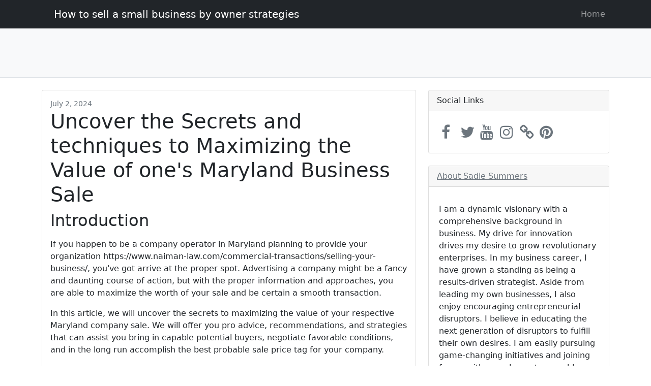

--- FILE ---
content_type: text/html
request_url: https://storage.googleapis.com/how-to-sell-a-small-business-by-owner-strategies/sell-a-business-in-maryland/uncover-the-secrets-and-techniques-to-maximizing-the-value-of-ones-maryl.html
body_size: 17115
content:
<!DOCTYPE html>
<html id="htmlelement" lang="en">
  <head>
    <meta charset="utf-8" >
    <meta       name="viewport"
      content="width=device-width, initial-scale=1, shrink-to-fit=no"
    >
    <meta name="description" content="" >
    <meta name="author" content="" >
    <script type="application/ld+json">
  {
    "@context": "https://schema.org/",
    "@type": "BreadcrumbList",
    "itemListElement": [{
      "@type": "ListItem",
      "position": 1,
      "name": "how to sell a small business by owner strategies",
      "item": "https://storage.googleapis.com/how-to-sell-a-small-business-by-owner-strategies/index.html"
    },{
      "@type": "ListItem",
      "position": 2,
      "name": "how to sell a small business by owner strategies",
      "item": "https://storage.googleapis.com/how-to-sell-a-small-business-by-owner-strategies/sell-a-business-in-maryland/posts.html"
    },{
      "@type": "ListItem",
      "position": 3,
      "name": "how to sell a small business by owner strategies",
      "item": "https://storage.googleapis.com/how-to-sell-a-small-business-by-owner-strategies/sell-a-business-in-maryland/uncover-the-secrets-and-techniques-to-maximizing-the-value-of-ones-maryl.html"
    }]
  }
  </script>
    <script type="application/ld+json">
    {
      "@context": "https://schema.org",
      "@type": "BlogPosting",
      "mainEntityOfPage": {
        "@type": "WebPage",
        "@id": "https://storage.googleapis.com/how-to-sell-a-small-business-by-owner-strategies/sell-a-business-in-maryland/uncover-the-secrets-and-techniques-to-maximizing-the-value-of-ones-maryl.html"
      },
      "headline": "Uncover the Secrets and techniques to Maximizing the Value of one's Maryland Business Sale",
      "image": "",
      "author": {
        "@type": "Person",
        "name": "Sadie Summers",
        "url": "https://storage.googleapis.com/how-to-sell-a-small-business-by-owner-strategies/author.html"
      },
      "publisher": {
        "@type": "Organization",
        "name": "how to sell a small business by owner strategies",
        "logo": {
          "@type": "ImageObject",
          "url": "https://storage.googleapis.com/how-to-sell-a-small-business-by-owner-strategies/images/logo.png"
        }
      },
      "datePublished": "2024-7-2",
      "dateModified": "2024-7-2"
    }
    </script>
    <title id="sitetitle">Uncover the Secrets and techniques to Maximizing the Value of one's Maryland Business Sale</title>
    
    <link       rel="stylesheet"
      href="https://cdnjs.cloudflare.com/ajax/libs/font-awesome/4.7.0/css/font-awesome.min.css"
    >
    
    <link href="../css/styles.css" rel="stylesheet" >
  </head>
  <body>
    
    <nav class="navbar navbar-expand-lg navbar-dark bg-dark">
      <div class="container">
        <div class="s-header__logo">
          <a class="container" href="../index.html">
            
          </a>
        </div>
        <a class="navbar-brand" id="blogname" href="../index.html"
          >How to sell a small business by owner strategies</a>
        <button           class="navbar-toggler"
          type="button"
          data-bs-toggle="collapse"
          data-bs-target="#navbarSupportedContent"
          aria-controls="navbarSupportedContent"
          aria-expanded="false"
          aria-label="Toggle navigation"
        >
          <span class="navbar-toggler-icon"></span>
        </button>
        <div class="collapse navbar-collapse" id="topmenu">
          <ul class="navbar-nav ms-auto mb-2 mb-lg-0">
            <li class="nav-item">
              <a class="nav-link" href="../index.html">Home</a>
            </li>
            
            
          </ul>
        </div>
      </div>
    </nav>
    
    <header class="py-5 bg-light border-bottom mb-4"></header>
    <div class="flex-wrapper">
      <div class="container">
        <div class="row">
          <div class="col-lg-8">
            
            <div class="card mb-4">
              
              <div class="card-body">
                <div id="postDate" class="small text-muted">July 2, 2024</div>
  
                <h1 class="card-title" id="postTitle">Uncover the Secrets and techniques to Maximizing the Value of one's Maryland Business Sale</h1>
  
                <h2> Introduction</h2><p> </p> <p> If you happen to be a company operator in Maryland planning to provide your organization https://www.naiman-law.com/commercial-transactions/selling-your-business/, you've got arrive at the proper spot. Advertising a company might be a fancy and daunting course of action, but with the proper information and approaches, you are able to maximize the worth of your sale and be certain a smooth transaction.</p><p> </p> <p> In this article, we will uncover the secrets to maximizing the value of your respective Maryland company sale. We will offer you pro advice, recommendations, and strategies that can assist you bring in capable potential buyers, negotiate favorable conditions, and in the long run accomplish the best probable sale price tag for your company.</p><p> </p> <p> So let's dive in and examine tips on how to unlock the entire prospective of your respective Maryland business sale.</p><p> </p> <h2> Uncover the Secrets to Maximizing the worth of your respective Maryland Business Sale</h2><p> </p> <p> Selling a company in Maryland requires thorough preparing and execution. To maximize the worth of the sale, take into consideration utilizing these verified methods:</p><p> </p> <h3> 1. Get started Early and Approach Ahead</h3><p> </p> <p> The important to A prosperous enterprise sale is planning. It is important to get started on early and strategy ahead in order that you have got plenty of time and energy to properly prepare your organization for sale. This incorporates Arranging fiscal records, updating documentation, and addressing any possible concerns or difficulties that could come up during the income course of action.</p><p> </p> <p> By beginning early and preparing in advance, you give oneself enough time to deal with these issues and present your business in its best possible light to prospective purchasers.</p><p> </p> <h3> 2. Decide an Correct Valuation</h3><p> </p> <p> Before listing your small business available for purchase, It is crucial to determine an precise valuation. This consists of assessing the economic health and fitness of your company, examining market developments, and thinking about elements which include sector Competitiveness and development prospective buyers.</p><p> </p> <p> By getting an expert valuation from the respected appraiser or consulting company, you are able to create a realistic inquiring price for your company that aligns with its accurate price.</p><p> </p> <h3> 3. Enrich Curb Appeal</h3><p> </p> <p> Just like marketing a house, very first impressions make any difference when offering a company. Boosting the suppress attraction of your business can drastically impact its perceived worth and appeal to far more possible prospective buyers.</p><p> </p> <p> Consider purchasing beauty updates, including contemporary paint, landscaping improvements, or up to date signage. These little changes could make a giant variation in how your small business is perceived by purchasers.</p><p> </p> <h3> 4. Create a Comprehensive Advertising and marketing Plan</h3><p> </p> <p> To catch the attention of competent potential buyers, you should produce a comprehensive advertising and marketing program that efficiently showcases the worth and likely of your company. This consists of making a persuasive listing, using on line platforms and industry-distinct networks, and targeting opportunity customers by way of strategic advertising campaigns.</p><p> </p> <p> By achieving the proper viewers having a persuasive marketing concept, you maximize the chances of attracting critical prospective buyers who will be ready to pay a high quality for your business.</p><p> </p> <h3> 5. Interact a qualified Business Broker</h3><p> </p> <p> Navigating the complexities of a business sale is often frustrating, especially if you deficiency encounter in mergers and acquisitions. Engaging a highly skilled company broker can enormously simplify the method and increase your chances of maximizing the worth of the sale.</p><p> </p> <p> A dependable broker can offer important direction and guidance through every stage in the sale, such as valuation, advertising, negotiation, homework, and closing. Their skills will help you navigate probable pitfalls and secure the absolute best end result for your company sale.</p><p> </p> <h3> 6. Optimize Financials and Documentation</h3><p> </p> <p> Buyers need to see solid financials and perfectly-documented operations when considering a business invest in. To maximise the worth of the Maryland company sale, it is important to enhance your economic data and documentation.</p><p> </p> <p> This involves organizing fiscal statements, tax returns, contracts, leases, licenses, and every other suitable documents that display the monetary health and fitness and legality of your enterprise. By presenting clean and clear records to prospective buyers, you instill self confidence and improve the perceived value of your company.</p><p> </p> <h2> FAQs</h2><p> </p> <h3> Q: How much time will it commonly take to offer a company in Maryland?</h3><p> </p> <p> A: The time it requires to offer a business may vary depending on many factors, which include market, market place ailments, along with the complexity from the enterprise. On regular, it usually takes anywhere from quite a few months to the calendar year or maybe more to accomplish a business sale in Maryland.</p><p> </p> <h3> Q: Could it be essential to use a company broker when providing my Maryland organization?</h3><p> </p> <p> A: When it's actually not obligatory <a href="https://mvpsellabusiness.com/maryland/">mvpsellabusiness</a> to rent a company broker, it is very advised. A skilled and knowledgeable broker will help you navigate the complexities of your revenue method, bring in certified purchasers, negotiate favorable phrases, and finally maximize the worth of your small business sale.</p><p> </p> <h3> Q: How am i able to determine the true worth of my Maryland business enterprise?</h3><p> </p> <p> A: To find out the correct worth of your online business, It really is highly recommended to get an expert valuation from an appraiser or consulting agency specializing in enterprise valuations. They are going to take into account numerous aspects like fiscal effectiveness, marketplace trends, field Levels of competition, expansion prospective buyers, and intangible assets to arrive at an exact valuation.</p><p> </p> <h3> Q: Should really I disclose potential problems or difficulties with my Maryland business enterprise through the sales method?</h3><p> </p> <p> A: It can be crucial to get clear and disclose any potential problems or issues with your business over the sales approach. Potential buyers value honesty and will most likely uncover these problems through homework anyway. By addressing them upfront, you Create belief and raise the likelihood of a successful sale.</p><p> </p> <h3> Q: Am i able to market my Maryland business devoid of disclosing shopper facts?</h3><p> </p> <p> A: Although It truly is understandable that you might want to shield buyer facts over the revenue approach, it is generally envisioned that consumers will need entry to this data for research functions. However, you can operate with authorized pros to draft confidentiality agreements to shield sensitive consumer details.</p><p> </p> <h3> Q: How am i able to negotiate favorable phrases for my Maryland enterprise sale?</h3><p> </p> <p> A: Negotiating favorable conditions demands very careful preparation and strategy. Partaking a skilled enterprise broker can considerably aid in this process. They can assist you recognize your negotiation ambitions, realize sector tendencies, and guide you with the negotiation approach to protected the best possible terms for your organization sale.</p><p> </p> <h2> Conclusion</h2><p> </p> <p> Selling a business in Maryland is often a complex and complicated endeavor. Even so, by subsequent the techniques and techniques outlined in the following paragraphs, you may increase the value of your small business sale and reach A prosperous outcome.</p><p> </p> <p> Remember to start out early, strategy forward, identify an precise valuation, enrich suppress attractiveness, develop an extensive marketing and advertising prepare, interact an experienced organization broker, and enhance financials and documentation. By implementing these tested techniques and in search of Skilled tips when desired, you'll be very well on your own solution to unlocking the complete likely of the Maryland small business sale.</p>
                
                <div class="card-header" id="shareablelinks">
                  <h5>Share now</h5>
                  <div class="card-body">
                    <a href="https://www.facebook.com/sharer.php?u=https%3A%2F%2Fstorage.googleapis.com%2Fhow-to-sell-a-small-business-by-owner-strategies%2Fsell-a-business-in-maryland%2Funcover-the-secrets-and-techniques-to-maximizing-the-value-of-ones-maryl.html" class="fa fa-facebook" id="facebookshare"></a>
                    <a href="https://twitter.com/share?url=https%3A%2F%2Fstorage.googleapis.com%2Fhow-to-sell-a-small-business-by-owner-strategies%2Fsell-a-business-in-maryland%2Funcover-the-secrets-and-techniques-to-maximizing-the-value-of-ones-maryl.html&text=" class="fa fa-twitter" id="twittershare"></a>
                    <a href="http://pinterest.com/pin/create/button/?url=https%3A%2F%2Fstorage.googleapis.com%2Fhow-to-sell-a-small-business-by-owner-strategies%2Fsell-a-business-in-maryland%2Funcover-the-secrets-and-techniques-to-maximizing-the-value-of-ones-maryl.html&media=&description=" class="fa fa-pinterest" id="pinterestshare"></a>
                  </div>
                </div>
              </div>
            </div>
          </div>
          
          <div class="col-lg-4">
            
            <div class="card mb-4" id="sociallinks">
              <div class="card-header">Social Links</div>
              <div class="card-body">
                <a                   href="#"
                  target="_blank"
                  class="fa fa-facebook"
                  id="facebooksocial"
                ></a>
                <a                   href="#"
                  target="_blank"
                  class="fa fa-twitter"
                  id="twittersocial"
                ></a>
                <a                   href="#"
                  target="_blank"
                  class="fa fa-youtube"
                  id="youtubesocial"
                ></a>
                <a                   href="#"
                  target="_blank"
                  class="fa fa-instagram"
                  id="instagramsocial"
                ></a>
                <a                   href="#"
                  target="_blank"
                  class="fa fa-link"
                  id="websitesocial"
                ></a>
                <a                   href="#"
                  target="_blank"
                  class="fa fa-pinterest"
                  id="pinterestsocial"
                ></a>
              </div>
            </div>
            <div class="card mb-4" id="authorinfo">
              <div class="card-header">
                <a href="../author.html">About Sadie Summers</a>
              </div>
              <div class="card-body">
                <div class="row">
                  <div class="card-body">
                    
                    
                    <div class="authorcontent" id="authorcontent">I am a dynamic visionary with a comprehensive background in business.

My drive for innovation drives my desire to grow revolutionary enterprises.

In my business career, I have grown a standing as being a results-driven strategist.

Aside from leading my own businesses, I also enjoy encouraging entrepreneurial disruptors. I believe in educating the next generation of disruptors to fulfill their own desires.

I am easily pursuing game-changing initiatives and joining forces with complementary problem-solvers.

Pushing boundaries is my motivation.

Aside from engaged in my project, I enjoy exploring dynamic locales. I am also engaged in continuing education.</div>
                  </div>
                  
                </div>
              </div>
            </div>
          </div>
        </div>
      </div>
      
      <footer id="footer" class="py-5 bg-dark">
        <div class="container text-white" id="footertext">Copyright &copy; How to sell a small business by owner strategies 2024</div>
        <div class="container" id="posts-footercontainer"><a class="foo sitemap" href="../sitemap.html" rel="nofollow" id="footersitemap">Sitemap</a><span class="text-footer"> | </span>
          
        <a class="foo sitemap" href="../privacy-policy.html" rel="nofollow" id="privacysitemap">Privacy-Policy</a></div>
      </footer>
    </div>
    
    <script src="https://cdn.jsdelivr.net/npm/bootstrap@5.1.3/dist/js/bootstrap.bundle.min.js"></script>
    
    <script src="../js/scripts.js"></script>
  </body>
</html>


--- FILE ---
content_type: application/javascript
request_url: https://storage.googleapis.com/how-to-sell-a-small-business-by-owner-strategies/js/scripts.js
body_size: 8
content:
const burger = document.querySelector('.navbar-toggler');

function toggle(){
	
    if(document.querySelector('#topmenu').style.display==='none'){
        document.querySelector('#topmenu').style.display='block';
        document.querySelector('#topmenu').style['border-bottom']='outset';
        document.querySelector('#topmenu').style['text-align']='center';
    }else{
		 document.querySelector('#topmenu').style.display='none';
	}
}
burger.addEventListener('click',toggle);	



